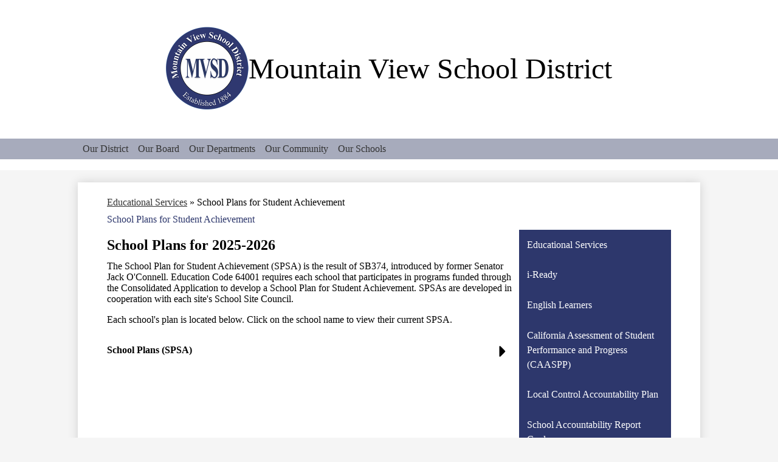

--- FILE ---
content_type: text/html;charset=UTF-8
request_url: https://www.mtnview.k12.ca.us/apps/pages/index.jsp?uREC_ID=3768886&type=d&pREC_ID=2438208
body_size: 10295
content:



































    
<!DOCTYPE html>
<!-- Powered by Edlio -->
    
        <html lang="en" class="edlio desktop">
    
    <!-- prod-cms-tomcat-v2026011403-012 -->
<head>
<script>
edlioCorpDataLayer = [{
"CustomerType": "DWS Parent",
"AccountExternalId": "0015a00002vs3sDAAQ",
"WebsiteName": "Mountain View School District",
"WebsiteId": "MOUVESDO",
"DistrictExternalId": "0015a00002vs3sDAAQ",
"DistrictName": "Mountain View School District",
"DistrictWebsiteId": "MOUVESDO"
}];
</script>
<script>(function(w,d,s,l,i){w[l]=w[l]||[];w[l].push({'gtm.start':
new Date().getTime(),event:'gtm.js'});var f=d.getElementsByTagName(s)[0],
j=d.createElement(s),dl=l!='dataLayer'?'&l='+l:'';j.async=true;j.src=
'https://www.googletagmanager.com/gtm.js?id='+i+dl+ '&gtm_auth=53ANkNZTATx5fKdCYoahug&gtm_preview=env-1&gtm_cookies_win=x';f.parentNode.insertBefore(j,f);
})(window,document,'script','edlioCorpDataLayer','GTM-KFWJKNQ');</script>


<title>School Plans for Student Achievement – Educational Services – Mountain View School District</title>
<meta http-equiv="Content-Type" content="text/html; charset=UTF-8">
<meta name="description" content="Mountain View Elementary School District (Ontario) is located in Ontario, CA.">
<meta property="og:title" content="School Plans for Student Achievement"/>
<meta property="og:description" content=""/>
<meta property="og:image" content="http://www.mtnview.k12.ca.us/pics/MOUVESDO_LOGO.gif"/>
<meta property="og:image:width" content="250"/>
<meta property="og:image:height" content="250"/>
<meta name="generator" content="Edlio CMS">
<meta name="referrer" content="always">
<meta name="viewport" content="width=device-width, initial-scale=1.0"/>
<link rel="apple-touch-icon" sizes="180x180" href="/apple-touch-icon.png">
<link rel="icon" type="image/png" href="/favicon-32x32.png" sizes="32x32">
<link rel="icon" href="/favicon.ico" type="image/x-icon">
<!--[if lt IE 9]><script src="/apps/js/common/html5shiv-pack-1768421178568.js"></script><![endif]-->
<link rel="stylesheet" href="/apps/shared/main-pack-1768421178568.css" type="text/css">
<link rel="stylesheet" href="/shared/main.css" type="text/css">
<link rel="stylesheet" href="/apps/webapps/global/public/css/site-pack-1768421178568.css" type="text/css">
<link rel="stylesheet" href="/apps/webapps/global/public/css/temp-pack-1768421178568.css" type="text/css">
<link rel="stylesheet" href="/apps/shared/web_apps-pack-1768421178568.css" type="text/css">
<script src="/apps/js/common/common-pack-1768421178568.js" type="text/javascript" charset="utf-8"></script>

<link href="/apps/js/common/fileicons-pack-1768421178568.css" type="text/css" rel="stylesheet">
<link href="/apps/js/components/magnific-popup-pack-1768421178568.css" type="text/css" rel="stylesheet">
<link href="/apps/js/pages/public_pages-pack-1768421178568.css" type="text/css" rel="stylesheet">
<link href="/apps/js/pages/jquery.slideshow-pack-1768421178568.css" type="text/css" rel="stylesheet">
<link href="/apps/js/pages/folder_links-pack-1768421178568.css" type="text/css" rel="stylesheet">
<script type="text/javascript" charset="utf-8" src="/apps/js/jquery/3.7.1/jquery-pack-1768421178568.js"></script>
<script type="text/javascript" charset="utf-8">
					var jq37 = jQuery.noConflict();
				</script>
<script src="/apps/js/common/microevent-pack-1768421178568.js" charset="utf-8"></script>
<script src="/apps/js/pages/jquery.slideshow-pack-1768421178568.js" charset="utf-8"></script>
<script src="/apps/js/components/magnific-popup-pack-1768421178568.js" charset="utf-8"></script>
<script src="/apps/js/components/spin-pack-1768421178568.js" charset="utf-8"></script>
<script src="/apps/js/components/image-lightbox-pack-1768421178568.js" charset="utf-8"></script>
<script src="/apps/js/pages/public_pages-pack-1768421178568.js" charset="utf-8"></script>
<script src="/apps/js/pages/submenu-pack-1768421178568.js" charset="utf-8"></script>
<script type="application/ld+json">
                    {
                        "@context": "http://schema.org",
                        "@type": "BreadcrumbList",
                        "itemListElement": [
                            
                            
                                {
                                    "@type": "ListItem",
                                    "position": 1,
                                    "item": {
                                        "@id": "http://www.mtnview.k12.ca.us/apps/pages/index.jsp?uREC_ID=3768886&type=d",
                                        "name": "Educational Services"
                                    }
                                },
                                
                                {
                                    "@type": "ListItem",
                                    "position": 2,
                                    "item": {
                                        "@id": "http://www.mtnview.k12.ca.us/apps/pages/index.jsp?uREC_ID=3768886&type=d&pREC_ID=2438208",
                                        "name": "School Plans for Student Achievement"
                                    }
                                }
                            
                        ]
                    }
                </script>
<link rel="stylesheet" href="//mouvesdom.edlioschool.com/common_files/main.css">
<script src="/apps/js/common/list-pack.js"></script>
<script type="text/javascript">
                window.edlio = window.edlio || {};
                window.edlio.isEdgeToEdge = false;
            </script>

<script type="text/javascript">
                document.addEventListener("DOMContentLoaded", function() {
                    const translateElement = document.getElementById("google_translate_element");
                    const mutationObserverCallback = function (mutationsList, observer) {
                        for (const mutation of mutationsList) {
                            if (mutation.type === 'childList') {
                                mutation.addedNodes.forEach(function (node) {
                                    if (node.nodeType === 1 && node.id === 'goog-gt-tt') {
                                        const form_element = document.getElementById("goog-gt-votingForm");
                                        if (form_element) {
                                            form_element.remove();
                                            observer.disconnect();
                                        }
                                    }
                                })
                            }
                        }
                    }

                    if (translateElement) {
                        const observer = new MutationObserver(mutationObserverCallback);
                        observer.observe(document.body, { childList: true, subtree: true });
                    }
                });
            </script>


</head>


    
	
		
		
			






<body >

<header id="header_main" class="site-header1a site-header " aria-label="Main Site Header">

<a class="skip-to-content-link" href="#content_main">Skip to main content</a>
	<div class="school-name header-title">
		<a href="/" class="school-logo">
			<img class="logo-image" src="/pics/school_logo.png" alt="">
			<div class="school-name-inner">
				Mountain View School District
			</div>
		</a>
	</div>

	<nav id="sitenav_main" class="sitenav sitenav-main nav-group column" aria-label="Main Site Navigation">
		<button id="sitenav_main_mobile_toggle" class="nav-mobile-toggle accessible-megamenu-toggle animated"><span class="hidden">Main Menu Toggle</span><span class="nav-mobile-icon-indicator"><span class="nav-mobile-icon-indicator-inner"></span></span></button>
		<ul class="nav-menu">
			
				<li class="nav-item">
					<a href="javascript:;" ><span class="nav-item-inner">Our District</span></a>
					
						<div class="sub-nav">
							<ul class="sub-nav-group">
								
									
										<li class="sub-nav-item"><a href="/apps/pages/index.jsp?uREC_ID=3757081&type=d&pREC_ID=2474417" >About MVSD</a></li>
									
								
									
										<li class="sub-nav-item"><a href="/apps/pages/index.jsp?uREC_ID=3757081&type=d&pREC_ID=2438044" >Superintendent</a></li>
									
								
									
										<li class="sub-nav-item"><a href="/apps/pages/index.jsp?uREC_ID=3757081&type=d&pREC_ID=2438046" >Vision, Mission and Beliefs</a></li>
									
								
									
										<li class="sub-nav-item"><a href="/apps/pages/index.jsp?uREC_ID=3768886&type=d&pREC_ID=2438210" >Local Control Accountability Plan (LCAP)</a></li>
									
								
									
										<li class="sub-nav-item"><a href="/apps/pages/index.jsp?uREC_ID=3757081&type=d&pREC_ID=2438047" >Trustee Zone Project</a></li>
									
								
									
										<li class="sub-nav-item"><a href="/apps/pages/index.jsp?uREC_ID=3768886&type=d&pREC_ID=2443559" >Instructional Calendars</a></li>
									
								
									
										<li class="sub-nav-item"><a href="/apps/pages/index.jsp?uREC_ID=3768886&type=d&pREC_ID=2443560" >California Assessment of Student Performance and Progress (CAASPP)</a></li>
									
								
									
										<li class="sub-nav-item"><a href="https://www.caschooldashboard.org/reports/36677850000000/2022" >California State Dashboard</a></li>
									
								
									
										<li class="sub-nav-item"><a href="/apps/pages/index.jsp?uREC_ID=3769020&type=d&pREC_ID=2438531" >Registration Information</a></li>
									
								
									
										<li class="sub-nav-item"><a href="/apps/pages/index.jsp?uREC_ID=3772398&type=d&pREC_ID=2444492" >District Office Staff Directory</a></li>
									
								
									
										<li class="sub-nav-item"><a href="/apps/pages/index.jsp?uREC_ID=3757081&type=d&pREC_ID=2443576" >Electronic Flyer Approval and Distribution Process</a></li>
									
								
							</ul>
						</div>
					
				</li>
			
				<li class="nav-item">
					<a href="javascript:;" ><span class="nav-item-inner">Our Board</span></a>
					
						<div class="sub-nav">
							<ul class="sub-nav-group">
								
									
										<li class="sub-nav-item"><a href="/apps/pages/index.jsp?uREC_ID=3769738&type=d&pREC_ID=2443581" >Meetings of the Board of Trustees</a></li>
									
								
									
										<li class="sub-nav-item"><a href="/apps/pages/index.jsp?uREC_ID=3769738&type=d&pREC_ID=2443850" >Meet the Board of Trustees</a></li>
									
								
									
										<li class="sub-nav-item"><a href="/apps/pages/index.jsp?uREC_ID=3769738&type=d&pREC_ID=2443853" >Board Policies and Administrative Regulations</a></li>
									
								
									
										<li class="sub-nav-item"><a href="/apps/pages/index.jsp?uREC_ID=3769738&type=d&pREC_ID=2443854" >Board Agendas and Minutes</a></li>
									
								
									
										<li class="sub-nav-item"><a href="/apps/pages/index.jsp?uREC_ID=3769738&type=d&pREC_ID=2443878" >Board Trustee Area Map</a></li>
									
								
							</ul>
						</div>
					
				</li>
			
				<li class="nav-item">
					<a href="javascript:;" ><span class="nav-item-inner">Our Departments</span></a>
					
						<div class="sub-nav">
							<ul class="sub-nav-group">
								
									
										<li class="sub-nav-item"><a href="/apps/pages/index.jsp?uREC_ID=3757137&type=d" >PERSONNEL & ADMINISTRATIVE SERVICES</a></li>
									
								
									
										<li class="sub-nav-item"><a href="https://mtnview.edlioschool.com/apps/pages/index.jsp?uREC_ID=3757137&type=d&pREC_ID=2439102" >Facilities Department</a></li>
									
								
									
										<li class="sub-nav-item"><a href="/apps/pages/index.jsp?uREC_ID=3768886&type=d" >EDUCATIONAL SERVICES</a></li>
									
								
									
										<li class="sub-nav-item"><a href="/apps/pages/index.jsp?uREC_ID=3769020&type=d" >Student Services Department</a></li>
									
								
									
										<li class="sub-nav-item"><a href="/apps/pages/index.jsp?uREC_ID=4458461&type=d" >Health Services</a></li>
									
								
									
										<li class="sub-nav-item"><a href="/apps/pages/index.jsp?uREC_ID=4457781&type=d" >Special Education Department</a></li>
									
								
									
										<li class="sub-nav-item"><a href="/apps/pages/index.jsp?uREC_ID=3760749&type=d" >BUSINESS SERVICES</a></li>
									
								
									
										<li class="sub-nav-item"><a href="https://mtnview.edlioschool.com/apps/pages/index.jsp?uREC_ID=3760749&type=d&pREC_ID=2439992" >Risk Management</a></li>
									
								
									
										<li class="sub-nav-item"><a href="/apps/pages/index.jsp?uREC_ID=3769348&type=d" >TECHNOLOGY SERVICES</a></li>
									
								
							</ul>
						</div>
					
				</li>
			
				<li class="nav-item">
					<a href="javascript:;" ><span class="nav-item-inner">Our Community</span></a>
					
						<div class="sub-nav">
							<ul class="sub-nav-group">
								
									
										<li class="sub-nav-item"><a href="/apps/pages/index.jsp?uREC_ID=4263204&type=d&pREC_ID=2438190" >Parent Resources</a></li>
									
								
									
										<li class="sub-nav-item"><a href="https://app.peachjar.com/flyers/all/districts/30649/" >Community Flyers</a></li>
									
								
									
										<li class="sub-nav-item"><a href="/apps/pages/index.jsp?uREC_ID=3757237&type=d&pREC_ID=2444446" >Student Resources</a></li>
									
								
									
										<li class="sub-nav-item"><a href="/apps/pages/index.jsp?uREC_ID=3757237&type=d&pREC_ID=2444509" >Staff Resources</a></li>
									
								
									
										<li class="sub-nav-item"><a href="/apps/pages/index.jsp?uREC_ID=4263220&type=d" >Discovery Center ELA</a></li>
									
								
									
										<li class="sub-nav-item"><a href="/apps/pages/index.jsp?uREC_ID=4263221&type=d" >Discovery Center Math</a></li>
									
								
									
										<li class="sub-nav-item"><a href="/apps/pages/index.jsp?uREC_ID=3757137&type=d&pREC_ID=2443564" >Energy Education</a></li>
									
								
									
										<li class="sub-nav-item"><a href="/apps/pages/index.jsp?uREC_ID=3769020&type=d&pREC_ID=2438191" >Parent Forms & Notifications</a></li>
									
								
									
										<li class="sub-nav-item"><a href="/apps/pages/index.jsp?uREC_ID=3769020&type=d&pREC_ID=2439104" >Title IX Notification</a></li>
									
								
							</ul>
						</div>
					
				</li>
			
				<li class="nav-item">
					<a href="javascript:;" ><span class="nav-item-inner">Our Schools</span></a>
					
						<div class="sub-nav">
							<ul class="sub-nav-group">
								
									
										<li class="sub-nav-item"><a href="/apps/pages/index.jsp?uREC_ID=3760739&type=d&pREC_ID=2444479" >School Directory</a></li>
									
								
									
										<li class="sub-nav-item"><a href="/apps/pages/index.jsp?uREC_ID=3760739&type=d&pREC_ID=2444488" >Boundaries Map</a></li>
									
								
									
										<li class="sub-nav-item"><a href="/apps/pages/index.jsp?uREC_ID=3757137&type=d&pREC_ID=2569866" >Future Schools</a></li>
									
								
									
										<li class="sub-nav-item"><a href="/apps/pages/index.jsp?uREC_ID=3768886&type=d&pREC_ID=2438209" >School Accountability Report Cards</a></li>
									
								
									
										<li class="sub-nav-item"><a href="/apps/pages/index.jsp?uREC_ID=3768886&type=d&pREC_ID=2438208" >School Plans for Student Achievement</a></li>
									
								
							</ul>
						</div>
					
				</li>
			
		</ul>
	</nav>

	<div id="top_bar">
		<a href="/apps/search/"><svg xmlns="http://www.w3.org/2000/svg" version="1.1" x="0" y="0" viewBox="0 0 64 64" xml:space="preserve"><path d="M64 54L45.2 35.2C47 31.9 48 28.1 48 24 48 10.7 37.3 0 24 0S0 10.7 0 24s10.7 24 24 24c4.1 0 7.9-1 11.2-2.8L54 64 64 54zM8 24c0-8.8 7.2-16 16-16s16 7.2 16 16 -7.2 16-16 16S8 32.8 8 24z"/></svg><span class="hidden">Search</span></a>
	</div>

</header>
<main id="content_main" class="site-content" aria-label="Main Site Content" tabindex="-1">



		
	
    

    


<style>
	:root {
		--primary-color: rgb(45,55,108);
		--over-primary-color: rgb(255, 255, 255);
		--secondary-color: rgb(167,171,188);
		--over-secondary-color: rgb(0, 0, 0);
	}
</style>




    
    
    

















    

    








    <span id="breadcrumbs" class="breadcrumb  ">
    
    <a href="/apps/pages/index.jsp?uREC_ID=3768886&type=d" aria-label="Back to Educational Services">Educational Services</a>

    
        
        
            <!-- skip last element -->
            
    

    
        &raquo; <span>School Plans for Student Achievement</span>
    

    </span>





        <h1 class="pageTitle ">School Plans for Student Achievement</h1>
    


<div class="right-aligned pages-content-wrapper style-overwrite  ">




<script>
	var script = document.createElement('script');
	script.src = "https://cdnjs.cloudflare.com/ajax/libs/tota11y/0.1.6/tota11y.min.js";

	if(getQueryString('tota11y') === 'true') {
		document.head.append(script);
	}	

	function getQueryString (field, url) {
		var href = url ? url : window.location.href;
		var reg = new RegExp( '[?&]' + field + '=([^&#]*)', 'i' );
		var string = reg.exec(href);
		return string ? string[1] : null;
	}
</script>

<div class="pages-left-column-wrapper" 
	style="margin-left: -262px;"
> 
	<div class="pages-left-column pages-column" 
			style="margin-left: 262px"
	>



		<div class="page-block page-block-text  ">
			<div class="placeholder-tinymce-text">
<h2>School Plans for 2025-2026</h2>
<p>The School Plan for Student Achievement (SPSA) is the result of SB374, introduced by former Senator Jack O'Connell. Education Code 64001 requires each school that participates in programs funded through the Consolidated Application to develop a School Plan for Student Achievement. SPSAs are developed in cooperation with each site's School Site Council.</p>
<p>Each school's plan is located below. Click on the school name to view their current SPSA.</p>
</div>
	</div>
<div class="page-block page-block-files  ">
		<div class="collapsible-block">
			<div class="collapsible-header" tabindex="0" aria-expanded="false" aria-controls="file_block_18477720">
						<p><strong>School Plans (SPSA)</strong></p>
				<svg viewBox="0 0 2048 2048" aria-label="Expand for content">
					<use class="collapsibleIcon" xmlns:xlink="http://www.w3.org/1999/xlink" xlink:href="/apps/webapps/next/global/blazer/icons/icons.svg#caret-right"></use>
				</svg>
			 </div>
			 <div class="collapsible-content" id="file_block_18477720">
				<ul class="page-block-file attachment-list-public">
							<li class="file-holder">

										<a class="attachment-type-pdf" id="18,477,720" href="https://4.files.edl.io/21a4/06/18/25/161956-b0562731-ebb8-4701-bbd2-acaf57ad5df0.pdf" target="_blank">Creek View Elementary School</a>
							</li>
							<li class="file-holder">

										<a class="attachment-type-pdf" id="18,477,729" href="https://4.files.edl.io/1eff/06/18/25/162051-a737266b-faa9-4510-8a0a-8a819413337d.pdf" target="_blank">Mountain View Elementary School </a>
							</li>
							<li class="file-holder">

										<a class="attachment-type-pdf" id="18,477,736" href="https://4.files.edl.io/3be0/06/18/25/162130-94d445b5-8f6b-4ece-94fc-68eabb5f21cc.pdf" target="_blank">Park View Elementary School </a>
							</li>
							<li class="file-holder">

										<a class="attachment-type-pdf" id="18,477,759" href="https://4.files.edl.io/aa65/06/18/25/162606-bfb9a411-0ba7-4ff0-9d21-55ef9f936a76.pdf" target="_blank">Ranch View Elementary School </a>
							</li>
							<li class="file-holder">

										<a class="attachment-type-pdf" id="18,477,761" href="https://4.files.edl.io/e5b0/06/18/25/162645-113ea202-ac55-4dc6-95d4-659d8fd899f2.pdf" target="_blank">Grace Yokely Junior High School </a>
							</li>
				</ul>
			 </div>
		 </div>
</div>




	</div>
</div>


<div 
	class="pages-right-column pages-column" 
	style="width: 250px;"
	
>




    <div class="page-block page-block-nav page-block-nav-colors ">
        <nav
            class=""
            aria-label="Navigation for Educational Services section"
            data-type="vertical">
            <ul>

        <li class=" ">
            <div class="title-wrapper">
    <a href="/apps/pages/index.jsp?uREC_ID=3768886&type=d&pREC_ID=2443445"  >
        <span class="title">Educational Services</span>
    </a>

            </div>
        </li>

        <li class=" ">
            <div class="title-wrapper">
    <a href="/apps/pages/index.jsp?uREC_ID=3768886&type=d&pREC_ID=2438104"  >
        <span class="title">i-Ready</span>
    </a>

            </div>
        </li>

        <li class=" ">
            <div class="title-wrapper">
    <a href="/apps/pages/index.jsp?uREC_ID=3768886&type=d&pREC_ID=2443471"  >
        <span class="title">English Learners</span>
    </a>

            </div>
        </li>

        <li class=" ">
            <div class="title-wrapper">
    <a href="/apps/pages/index.jsp?uREC_ID=3768886&type=d&pREC_ID=2443560"  >
        <span class="title">California Assessment of Student Performance and Progress (CAASPP)</span>
    </a>

            </div>
        </li>

        <li class=" ">
            <div class="title-wrapper">
    <a href="/apps/pages/index.jsp?uREC_ID=3768886&type=d&pREC_ID=2438210"  >
        <span class="title">Local Control Accountability Plan</span>
    </a>

            </div>
        </li>

        <li class=" ">
            <div class="title-wrapper">
    <a href="/apps/pages/index.jsp?uREC_ID=3768886&type=d&pREC_ID=2438209"  >
        <span class="title">School Accountability Report Cards</span>
    </a>

            </div>
        </li>

        <li class="current ">
            <div class="title-wrapper">
    <a href="/apps/pages/index.jsp?uREC_ID=3768886&type=d&pREC_ID=2438208" aria-current="Page" >
        <span class="title">School Plans for Student Achievement</span>
    </a>

            </div>
        </li>

        <li class=" ">
            <div class="title-wrapper">
    <a href="/apps/pages/index.jsp?uREC_ID=3768886&type=d&pREC_ID=2443559"  >
        <span class="title">Instructional Calendars</span>
    </a>

            </div>
        </li>

        <li class=" ">
            <div class="title-wrapper">
    <a href="/apps/pages/index.jsp?uREC_ID=3768886&type=d&pREC_ID=2513955"  >
        <span class="title">CalSCHLS Surveys</span>
    </a>

            </div>
        </li>

        <li class=" ">
            <div class="title-wrapper">
    <a href="/apps/pages/index.jsp?uREC_ID=3768886&type=d&pREC_ID=2541352"  >
        <span class="title">Expanded Learning Opportunities Program Plan (ELO-P)</span>
    </a>

            </div>
        </li>
            </ul>
        </nav>
    </div>


</div>
	</div>








	
</main>
<footer class="site-footer modular-footer" id="footer_main" aria-label="Main Site Footer">
<div class="footer-grid">
<div class="footer-row width-constrain-row convert-none padded-row">
<div class="footer-row-inner">
<div class="school-name footer-title school-logo logo-orientation-vertical ">
<img class="logo-image" src="/pics/school_logo.png" alt="">
<div class="school-name-inner">
Mountain View School District
</div>
</div>
<div class="footer-address ">
<span class="footer-info-block"><a href="/apps/maps">2585 S Archibald Ave, Ontario, CA 91761</a></span>
<span class="footer-info-block">Phone: <a href="tel:+19099472205">(909) 947-2205 </a></span>
<span class="footer-info-block">Fax: (909) 947-2291 </span>
</div>
<nav id="footer_nav" class="footer-secondary-nav flat-icon-colors orientation-vertical" aria-labelledby="footer_nav_header">
<div class="section-title" id="footer_nav_header">Useful Links</div>
<ul class="links-list">
<li class="link-item item-name"><a href="/apps/events"><span class="link-text">Events Calendar</span></a></li>
<li class="link-item item-name"><a href="https://www.mtnview.k12.ca.us/apps/pages/index.jsp?uREC_ID=3768886&type=d&pREC_ID=2443559"><span class="link-text">Instructional Calendar</span></a></li>
<li class="link-item item-name"><a href="https://www.mtnview.k12.ca.us/apps/pages/index.jsp?uREC_ID=3757137&type=d&pREC_ID=2439100"><span class="link-text">Employment</span></a></li>
<li class="link-item item-name"><a href="http://email.mtnview.k12.ca.us/"><span class="link-text">Email Login</span></a></li>
<li class="link-item item-name"><a href="https://www.mtnview.k12.ca.us/apps/pages/index.jsp?uREC_ID=3769020&type=d&pREC_ID=2439104"><span class="link-text">Title IX Notification</span></a></li>
<li class="link-item item-name"><a href="https://www.mtnview.k12.ca.us/apps/pages/index.jsp?uREC_ID=3757081&type=d&pREC_ID=2438044"><span class="link-text">Immigration-Enforcement Actions at California Schools</span></a></li>
</ul>
</nav>
<nav id="social_nav_footer" class="footer-secondary-nav icon-only flat-icon-colors orientation-horizontal" aria-labelledby="social_nav_footer_header">
<div class="hidden" id="social_nav_footer_header">Social Media Links</div>
<ul class="links-list">
<li class="link-item item-name"><a href="http://facebook.com/#MtnViewSup"><img aria-hidden="true" alt="" src=/apps/webapps/next/global/cms-icon-library/svgs/raw/FacebookColor.svg onload="(function(e){var t=e.src,n=new XMLHttpRequest;n.open('GET',t,!0),n.responseType='text',n.onload=function(){if(n.readyState===n.DONE&&200===n.status){var r=n.responseText;if(r){var t=(new DOMParser).parseFromString(r,'text/xml').getElementsByTagName('svg')[0];t.removeAttribute('xmlns:a'), t.ariaHidden='true', e.parentNode.replaceChild(t,e)}}},n.send(null)})(this)"/><span class="link-text">Facebook</span></a></li>
<li class="link-item item-name"><a href="http://instagram.com/#MtnViewSup"><img aria-hidden="true" alt="" src=/apps/webapps/next/global/cms-icon-library/svgs/raw/InstagramColor.svg onload="(function(e){var t=e.src,n=new XMLHttpRequest;n.open('GET',t,!0),n.responseType='text',n.onload=function(){if(n.readyState===n.DONE&&200===n.status){var r=n.responseText;if(r){var t=(new DOMParser).parseFromString(r,'text/xml').getElementsByTagName('svg')[0];t.removeAttribute('xmlns:a'), t.ariaHidden='true', e.parentNode.replaceChild(t,e)}}},n.send(null)})(this)"/><span class="link-text">Instagram</span></a></li>
<li class="link-item item-name"><a href="http://twitter.com/#MtnViewSup"><img aria-hidden="true" alt="" src=/apps/webapps/next/global/cms-icon-library/svgs/raw/TwitterColor.svg onload="(function(e){var t=e.src,n=new XMLHttpRequest;n.open('GET',t,!0),n.responseType='text',n.onload=function(){if(n.readyState===n.DONE&&200===n.status){var r=n.responseText;if(r){var t=(new DOMParser).parseFromString(r,'text/xml').getElementsByTagName('svg')[0];t.removeAttribute('xmlns:a'), t.ariaHidden='true', e.parentNode.replaceChild(t,e)}}},n.send(null)})(this)"/><span class="link-text">Twitter</span></a></li>
<li class="link-item item-name"><a href="https://my.peachjar.com/explore/all?audienceId=30649&tab=school&districtId=30649&audienceType=district"><img aria-hidden="true" alt="" src=/apps/webapps/next/global/cms-icon-library/svgs/raw/PeachjarColor.svg onload="(function(e){var t=e.src,n=new XMLHttpRequest;n.open('GET',t,!0),n.responseType='text',n.onload=function(){if(n.readyState===n.DONE&&200===n.status){var r=n.responseText;if(r){var t=(new DOMParser).parseFromString(r,'text/xml').getElementsByTagName('svg')[0];t.removeAttribute('xmlns:a'), t.ariaHidden='true', e.parentNode.replaceChild(t,e)}}},n.send(null)})(this)"/><span class="link-text">PeachJar</span></a></li>
</ul>
</nav>
<a href="http://admin.mtnview.k12.ca.us" class="edlio-login-link"><span class="edlio-logo"><svg xmlns="http://www.w3.org/2000/svg" viewBox="0 0 334.98 366.6"><path d="M334.77 247.52c-.63-4.94-5.66-7.44-10.28-6.85a11.59 11.59 0 00-8 5.43c-23.16 29.34-57.2 46.9-92.85 51.44-43.63 5.57-82.93-7.61-109.26-40.05-6.64-9.83-12.76-21-16.33-33.09-.31-2.48.85-3.88 3.5-4.21 40.32-5.15 142.69-29.55 181.19-48.92 24.25-10 30.9-31.58 28.61-49.51C307.5 92 285.64 67 252.41 54.71l15.81-27.57a10 10 0 00-12.12-13L153.99 43.36l-1.53-35.95A6.94 6.94 0 00140.64 2s-71.27 57.93-90.6 91.53L17.28 72.12A9.67 9.67 0 003.19 81.9s-9.76 66.22 4.85 146.51c13.48 74.06 70.35 110.76 70.35 110.76 29.25 21.26 68.12 31.35 112.25 26.03 65.45-8.37 125.8-51.26 144.15-112.64a14.41 14.41 0 00-.02-5.04zm-248.06-53.7c-.79-6.18-1.47-16.77-.94-23.12 2.52-29 16.31-54.89 42-67.64l13.4-5.12a87 87 0 0112.25-2.47c46.28-5.92 76 31.74 78.72 53.37 1.35 10.5-109.91 44.2-139.66 48-3.32.44-5.46-.55-5.77-3.02z"/></svg>
<span class="hidden">Edlio</span></span> Login</a> <a href="http://www.edlio.com" class="powered-by-edlio-logo edlio-logo-horiz"><svg xmlns="http://www.w3.org/2000/svg" viewBox="0 0 3857.05 489.14"><path d="M3789.08 332.42c0 54.66 36.78 119.82 91.43 119.82 42 0 59.91-34.69 59.91-72.52 0-55.7-34.69-124-91.44-124-41-1-59.9 36.79-59.9 76.72m215.44 6.31c0 73.57-51.49 152.39-152.39 152.39-87.23 0-126.11-57.8-126.11-121.91 0-73.57 53.6-153.44 152.39-153.44 86.18 0 126.11 59.9 126.11 123M3611.46 98.06c-7.35 0-14.71 3.15-21 11.56-2.1 3.15-3.15 6.31-4.2 10.51-1 9.46 2.1 16.81 8.41 23.12a21.18 21.18 0 0018.92 6.31 22 22 0 0016.81-8.41c6.31-7.36 8.41-15.77 6.31-24.17 0-2.11-1.05-3.16-2.11-5.26-5.25-9.46-13.66-13.66-23.12-13.66m4.21-39.94c1-1 3.15 0 3.15 1.05 0 3.16 0 7.36-1.05 10.51v1h12.61c2.1 0 5.26 0 7.36-1a23.65 23.65 0 007.35-1.05c2.11 0 3.16 2.1 2.11 3.15-1 3.16-3.16 6.31-6.31 10.51 1.05 1.06 3.15 2.11 4.2 4.21l3.16 3.15c0 1 13.66 13.66 13.66 28.38a69.41 69.41 0 01-1 14.71 76.55 76.55 0 01-4.21 14.71c-3.15 5.26-6.3 10.51-11.56 14.72a24.79 24.79 0 01-9.45 6.3 8 8 0 01-4.21 2.11c-2.1 1-5.25 2.1-7.36 3.15s-5.25 1.05-7.35 1.05h-12.61a19.79 19.79 0 01-8.41-2.1c-2.1-1.05-4.21-1.05-6.31-2.1-16.81-8.41-29.42-25.23-29.42-45.2v-9.45c1.05-11.57 1.05-22.07 2.1-33.64 0-3.15 3.15-4.2 5.25-2.1s5.26 4.21 7.36 7.36l3.15-3.15c1.05-1.05 2.1-2.11 3.15-2.11 2.11-1.05 3.16-2.1 5.26-3.15 2.1-2.1 5.25-3.15 7.36-5.25 2.1-1 3.15-2.11 5.25-3.16 3.15-3.15 12.61-9.45 16.82-12.61m-35.74 350c-1 31.53-5.25 52.55-36.78 58.86a9.21 9.21 0 00-7.36 9.46c0 5.25 4.21 8.4 7.36 8.4h135.58c4.2 0 8.4-3.15 8.4-9.45 0-5.26-3.15-8.41-7.35-8.41-28.38-5.26-30.48-27.33-30.48-50.45l6.3-194.43c-4.2-5.25-11.56-7.35-18.91-7.35-9.46 0-15.77 5.25-24.18 9.46-16.81 10.5-42 22.07-63.05 25.22-8.41 1-11.56 6.3-11.56 11.56 0 3.15 2.1 7.36 4.2 8.41 27.32 0 39.94 8.4 39.94 29.42zm-117.7 9.46c0 23.12 3.15 45.19 30.47 49.4 4.21 1.05 7.36 4.2 7.36 8.41 0 6.3-4.2 9.46-9.46 9.46h-134.59c-4.21 0-7.36-3.16-8.41-8.41A9.2 9.2 0 013355 467c30.48-7.36 35.73-32.58 35.73-58.86l7.36-233.31c0-21-13.67-29.43-39.94-29.43a13.31 13.31 0 01-4.2-9.46c0-5.25 3.15-9.45 11.56-10.51 21-4.2 46.24-14.71 62-25.22 8.41-5.25 14.72-9.46 25.23-9.46 6.3 0 13.66 3.16 18.92 7.36zm-399.37-75.67c0 54.65 30.48 98.79 74.62 98.79 41 0 64.11-35.73 65.16-87.23l3.15-67.26c0-4.2-1.05-6.3-3.15-8.41-14.72-17.86-38.89-27.32-62-27.32-49.4 0-77.77 36.78-77.77 91.43m134.52-114.55a57.76 57.76 0 019.46 7.35l2.1 2.11c1 0 1-1 1-2.11a119.19 119.19 0 01-1-14.71l2.1-44.14c0-24.17-18.91-29.43-41-29.43q-3.17-3.15-3.16-9.46c0-5.25 3.16-9.45 10.51-10.5 21-4.21 47.3-14.72 64.11-25.23 7.36-5.25 14.72-9.46 24.18-9.46 6.3 0 13.66 3.16 18.91 7.36l-10.57 305.8c0 27.33 6.31 45.19 26.28 49.4 7.35 1.05 10.51 0 13.66 1.05s4.2 2.1 4.2 5.25-2.1 5.26-4.2 7.36c-13.66 11.56-36.78 22.07-61 22.07-31.53 0-50.44-22.07-50.44-53.6 0-4.2 0-8.41 1.05-11.56 0-1.05 0-2.1-1.05-2.1a1 1 0 00-1 1.05c-18.92 39.94-55.71 68.31-96.69 68.31-72.52 0-108.25-58.85-108.25-120.86 0-86.18 62-154.49 148.18-154.49 18.92-1 36.79 2.1 52.55 10.51m-435.1 93.53c0 5.26 0 14.72 1 20 0 2.1 2.1 3.16 5.26 3.16 24.17-3.16 114.55-32.58 113.5-42-2.1-18.92-27.32-51.5-65.16-46.25-34.68 4.21-52.55 32.58-54.65 65.16m183.92-42c2.1 15.76-3.15 34.68-22.07 43.09-31.49 16.71-114.51 37.73-147.09 42.98-2.11 0-3.16 1.06-3.16 3.16 3.16 10.51 8.41 20 13.66 28.37 22.08 28.38 54.66 39.94 89.34 34.69 29.42-4.21 56.75-18.92 74.62-45.2 1.05-2.1 4.2-4.2 6.3-4.2 4.21 0 8.41 2.1 8.41 6.31v4.2c-13.66 53.6-63.06 90.38-115.61 97.74-72.51 9.46-128.22-35.73-137.67-105.1-10.51-79.87 41-159.74 125.06-171.3 58.86-7.36 101.94 23.12 108.25 65.16" transform="translate(-147.48 -57.69)"/><path d="M338.75 204.21c20 16.81 29.43 42 29.43 75.67s-10.51 58.85-30.48 74.62-50.45 24.17-92.49 24.17h-50.44v83h-47.29V180h96.68c44.14 0 74.62 7.39 94.59 24.21zm-33.63 116.65c9.46-10.51 14.71-25.22 14.71-44.14 0-20-6.3-33.63-17.86-41q-18.92-12.62-56.76-12.62h-48.34v112.48h54.65c26.27 0 44.14-5.26 53.6-14.72zM596.24 432.27c-21 21-48.35 31.53-80.93 31.53s-58.85-10.51-80.92-31.53c-21-21-32.58-47.3-32.58-78.83s10.51-56.75 32.58-78.82c21-21 48.34-31.53 80.92-31.53s58.86 10.51 80.93 31.53c21 21 32.58 47.3 32.58 78.82s-10.51 57.81-32.58 78.83zM467 404.94a67.48 67.48 0 0048.34 20c20 0 35.74-6.31 48.35-20q18.89-18.94 18.89-50.44t-18.92-50.45a67.48 67.48 0 00-48.35-20c-20 0-35.73 6.31-48.34 20Q448.06 323 448.05 354.5q0 29.94 18.95 50.44zM779.11 461.69h-51.5L653 247.3h46.24l53.6 161.85 53.6-161.85h46.24l53.6 161.85 53.6-161.85h46.25L931.5 461.69H880l-50.45-147.13zM1247.84 373.41h-168.16c1 15.77 8.41 28.38 21 37.84 13.66 9.46 28.38 14.71 45.19 14.71 27.33 0 47.3-8.41 61-25.22l26.27 28.37c-23.12 24.18-53.6 35.74-90.38 35.74-30.48 0-55.7-10.51-76.72-30.48s-31.53-47.29-31.53-80.93 10.51-60.95 32.58-79.87c21-20 47.29-29.43 75.67-29.43 29.43 0 53.6 8.41 74.62 26.28 20 17.86 30.48 42 30.48 72.51zm-168.16-34.68h123c0-17.87-5.26-31.53-16.82-41s-25.22-14.71-42-14.71a72 72 0 00-44.14 14.71c-12.72 9.47-20.04 23.13-20.04 41zM1411.79 289.34q-33.11 0-50.45 22.07c-11.56 14.71-16.81 33.63-16.81 58.85v91.43h-45.2V247.3h45.2v43.09a87.77 87.77 0 0129.47-32.58 79.18 79.18 0 0139.94-13.67v45.2zM1660.87 373.41h-168.16c1 15.77 8.41 28.38 21 37.84 13.67 9.46 28.38 14.71 45.19 14.71 27.33 0 47.3-8.41 61-25.22l26.27 28.37c-23.12 24.18-53.59 35.74-90.38 35.74-30.48 0-55.7-10.51-76.72-30.48s-31.53-47.29-31.53-80.93 10.51-60.95 32.58-79.87c21-20 47.3-29.43 75.67-29.43 29.43 0 53.6 8.41 74.62 26.28 20 17.86 30.48 42 30.48 72.51zm-168.16-34.68h123c0-17.87-5.26-31.53-16.82-41s-25.22-14.71-42-14.71a72 72 0 00-44.14 14.71c-12.68 9.47-20.04 23.13-20.04 41zM1729.18 434.37c-20-20-30.48-47.29-30.48-80.93s10.51-59.9 31.53-79.87 45.19-29.43 73.57-29.43 51.5 12.62 69.36 36.79V162.17h45.2v299.52h-45.2v-32.58c-16.81 23.13-41 35.74-72.51 35.74-27.33 0-51.5-10.51-71.47-30.48zm14.71-78.82c0 21 6.31 36.78 20 50.44 13.67 12.61 28.38 18.92 46.25 18.92s32.58-6.31 45.19-20 18.91-29.43 18.91-50.44c0-20-6.3-37.84-18.91-51.5s-27.33-21-45.19-21-33.64 7.36-46.25 21-20 31.56-20 52.58zM2212.63 244.14c28.37 0 53.6 9.46 73.56 29.43s30.48 46.24 30.48 79.87-10.51 59.91-30.48 80.93-44.14 31.53-70.41 31.53-51.5-11.56-72.52-35.74v32.58h-45.19V162.17h45.19v121.91c17.87-26.27 40.99-39.94 69.37-39.94zm-70.42 110.36q0 29.94 18.92 50.44c12.61 12.61 27.32 20 45.19 20s33.68-6.34 46.24-18.94c13.67-12.61 20-29.42 20-50.44s-6.31-37.84-18.92-51.5-28.37-20-46.24-20-33.63 6.31-45.19 20-20 30.47-20 50.44zM2397.6 546.82c-20 0-37.84-7.35-53.6-21l21-36.82c9.45 8.41 18.91 13.66 29.42 13.66s17.87-3.15 24.18-10.51 9.45-14.71 9.45-24.17c0-4.2-28.37-76.72-86.18-220.7h48.35l64.11 157.64 64.11-157.64h48.34l-104 254.33c-6.31 13.66-14.72 25.22-26.28 32.58a63.75 63.75 0 01-38.9 12.63z" transform="translate(-147.48 -57.69)"/></svg>
<span class="hidden">Powered by Edlio</span></a>
</div>
</div>
</div>
</footer>
<nav id="mobile_footer_nav" class="footer-secondary-nav flat-icon-colors bg-color-1" aria-labelledby="mobile_footer_nav_header">
<div class="hidden" id="mobile_footer_nav_header">Mobile Footer Links</div>
<ul class="links-list">
<li class="link-item item-name"><a href="/apps/events"><img aria-hidden="true" alt="" src=/apps/webapps/next/global/cms-icon-library/svgs/raw/GlyphCalendar6.svg onload="(function(e){var t=e.src,n=new XMLHttpRequest;n.open('GET',t,!0),n.responseType='text',n.onload=function(){if(n.readyState===n.DONE&&200===n.status){var r=n.responseText;if(r){var t=(new DOMParser).parseFromString(r,'text/xml').getElementsByTagName('svg')[0];t.removeAttribute('xmlns:a'), t.ariaHidden='true', e.parentNode.replaceChild(t,e)}}},n.send(null)})(this)"/> Calendar</a></li>
<li class="link-item item-name"><a href="/apps/news"><img aria-hidden="true" alt="" src=/apps/webapps/next/global/cms-icon-library/svgs/raw/OutlineNewspaper.svg onload="(function(e){var t=e.src,n=new XMLHttpRequest;n.open('GET',t,!0),n.responseType='text',n.onload=function(){if(n.readyState===n.DONE&&200===n.status){var r=n.responseText;if(r){var t=(new DOMParser).parseFromString(r,'text/xml').getElementsByTagName('svg')[0];t.removeAttribute('xmlns:a'), t.ariaHidden='true', e.parentNode.replaceChild(t,e)}}},n.send(null)})(this)"/> News</a></li>
<li class="link-item item-name"><a href="/apps/contact"><img aria-hidden="true" alt="" src=/apps/webapps/next/global/cms-icon-library/svgs/raw/GlyphEnvelope3.svg onload="(function(e){var t=e.src,n=new XMLHttpRequest;n.open('GET',t,!0),n.responseType='text',n.onload=function(){if(n.readyState===n.DONE&&200===n.status){var r=n.responseText;if(r){var t=(new DOMParser).parseFromString(r,'text/xml').getElementsByTagName('svg')[0];t.removeAttribute('xmlns:a'), t.ariaHidden='true', e.parentNode.replaceChild(t,e)}}},n.send(null)})(this)"/> Contact</a></li>
<li class="link-item item-name"><a href="https://mtnview.edlioschool.com/apps/pages/index.jsp?uREC_ID=3757237&type=d&pREC_ID=2439104"> Title IX NOtification</a></li>
</ul>
</nav>

<script type="text/javascript" charset="utf-8" src="/apps/js/jquery/1.11.0/jquery-pack-1768421178568.js"></script>
<script src="/apps/js/common/jquery-accessibleMegaMenu.2.js"></script>
<script>
	document.addEventListener('DOMContentLoaded', function() {
		$(function() {
			$('#sitenav_main').accessibleMegaMenu({
				openOnMouseover: true
			});
		});
	});
</script>
<script>
	'use strict'
	function debounce(fun){
	
		var timer;
		return function(event){
			if(timer) clearTimeout(timer);
			timer = setTimeout(fun,500,event);
		};
	}

	document.addEventListener('DOMContentLoaded', function() {
		
		var responsiveList = $('.responsive-slick .items-list');
		var slickStatus;
	
		var breakpoint = 1024;

		responsiveList
			.on('init reInit', function(){ slickStatus = true; })
			.on('destroy', function(){ slickStatus = false; });
		
		if (window.innerWidth < breakpoint){
			responsiveList.slick();
		}
	
		function toggleSlick(){
			if(window.innerWidth < breakpoint && !slickStatus){
				responsiveList.slick();
			}
			if(window.innerWidth >= breakpoint && slickStatus){
				responsiveList.slick('unslick');
			}
		}

		
		$('.slick-container').on('beforeChange', function() {
			$('video', this).each( function(){ 
				$(this).get(0).pause();
			});
		});

		$('.slick-container:not(.responsive-slick) .items-list').slick();
		window.onresize = debounce(toggleSlick);
	});
</script>
<script src="/apps/webapps/common/slick/a-1.0.1/slick-pack.js"></script>
</body>
<div class="homepage-row bg-color-1 width-constrain-row convert-none padded-row">
<div class="homepage-row-inner">
<section id="restraint-seclusion-data" class="content-container">
<h2>Restraint and Seclusion Data</h2>
<p><a href="https://www.cde.ca.gov/" target="_blank" rel="noopener">California Department of Education</a></p>
<h3>Data Collection</h3>
<p>The CDE collected restraint and seclusion data for the first time from local educational agencies (LEAs) as part of the 2019–20 CALPADS End-of-Year (EOY) 3 annual data submission. In preparation for this data collection, the CDE directed LEAs to start collecting these data locally beginning in fall 2019 for submission to CALPADS from May to September 2020. To accommodate the collection of these data, the CALPADS student discipline data files were modified to include the collection of the following behavioral restraint and seclusion data, which are defined in <em>EC</em> section 49005.1:</p>
<ul>
<li><strong>Mechanical Restraint:</strong> Use of a device or equipment to restrict a pupil's freedom of movement (with exceptions).</li>
<li><strong>Physical Restraint:</strong> A personal restriction that immobilizes or reduces the ability of a pupil to move his or her torso, arms, legs, or head freely (with exceptions).</li>
<li><strong>Seclusion:</strong> The involuntary confinement of a pupil alone in a room or area from which the pupil is physically prevented from leaving.</li>
</ul>
<p>The chart below reflects data for the 2024-2025 school year.</p>
<div class="restraint-table-wrapper">
<table class="restraint-data-table">
<thead>
<tr>
<th scope="col">School Site:</th>
<th scope="col">Mechanical Restraint:</th>
<th scope="col">Physical Restraint:</th>
<th scope="col">Seclusion:</th>
</tr>
</thead>
<tbody>
<tr>
<td>Creek View Elementary</td>
<td data-label="Mechanical Restraint:">0</td>
<td data-label="Physical Restraint:">1</td>
<td data-label="Seclusion:">0</td>
</tr>
<tr>
<td>Grace Yokley Junior High School</td>
<td data-label="Mechanical Restraint:">0</td>
<td data-label="Physical Restraint:">0</td>
<td data-label="Seclusion:">0</td>
</tr>
<tr>
<td>Mountain View Elementary</td>
<td data-label="Mechanical Restraint:">0</td>
<td data-label="Physical Restraint:">0</td>
<td data-label="Seclusion:">0</td>
</tr>
<tr>
<td>Ranch View Elementary</td>
<td data-label="Mechanical Restraint:">0</td>
<td data-label="Physical Restraint:">0</td>
<td data-label="Seclusion:">0</td>
</tr>
<tr>
<td>Park View Elementary</td>
<td data-label="Mechanical Restraint:">0</td>
<td data-label="Physical Restraint:">0</td>
<td data-label="Seclusion:">0</td>
</tr>
</tbody>
</table>
</div>
</section>
</div>
</div>
</html>


<!-- 124ms -->



--- FILE ---
content_type: image/svg+xml
request_url: https://www.mtnview.k12.ca.us/apps/webapps/next/global/cms-icon-library/svgs/raw/PeachjarColor.svg
body_size: 344
content:
<svg viewBox="0 0 500 500" fill="none" xmlns="http://www.w3.org/2000/svg"><path d="M442 300.486c-4.781-124.494-137.689-134.438-137.689-134.438-64.064-13.195-87.012 31.936-76.877 75.538 0 0 22.566 178.996 43.602 248.223C310.048 450.414 446.972 425.171 442 300.486Z" fill="#FF6400"/><path d="M216.916 10c36.909 33.849 70.375 77.068 74.773 125.259 3.06 31.936-4.781 64.064-22.183 91.028-44.94-8.223-78.024-46.661-79.554-92.175C188.231 91.084 197.41 48.438 216.916 10Z" fill="#0C8631"/><path d="M278.111 227.434c10.518-90.645 113.212-96.382 113.212-96.382l-11.092-27.156c-61.769 11.475-109.386 60.431-119.139 122.391 5.737 0 11.474.382 17.019 1.147Z" fill="#8A3C1E"/><path d="M391.323 331.657c0-105.944-125.642-105.179-125.642-105.179-14.342-19.697-38.056-30.406-62.342-28.303-24.287 0-48.383 3.825-71.522 11.474l-3.06 3.443c-47.044 50.486-47.809 128.51-1.721 179.952 44.94 51.633 115.697 77.259 143.809 96.956.191-32.892 120.478-70.757 120.478-158.343Z" fill="#FFA600"/><path d="M173.697 128.183C135.833 118.239 97.012 112.502 58 111.354c12.621 35.761 34.805 67.315 64.064 91.22 40.924 31.553 94.852 40.541 143.617 23.904.383-21.036-35.378-82.231-91.984-98.295Z" fill="#33C561"/></svg>